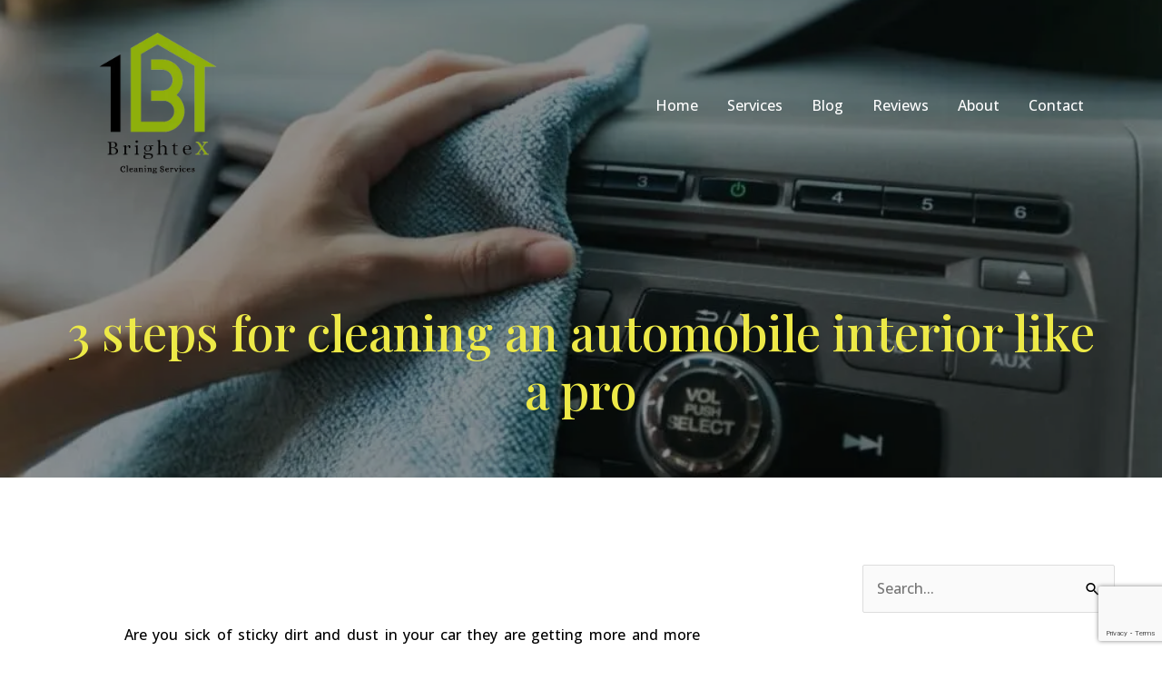

--- FILE ---
content_type: text/html; charset=utf-8
request_url: https://www.google.com/recaptcha/api2/anchor?ar=1&k=6LeB35UhAAAAAAp-aE8sUlQvjZY4jvA0W5UQjCWo&co=aHR0cHM6Ly93d3cuYnJpZ2h0ZXguY2E6NDQz&hl=en&v=PoyoqOPhxBO7pBk68S4YbpHZ&size=invisible&anchor-ms=20000&execute-ms=30000&cb=hy8lpbrdlvly
body_size: 48865
content:
<!DOCTYPE HTML><html dir="ltr" lang="en"><head><meta http-equiv="Content-Type" content="text/html; charset=UTF-8">
<meta http-equiv="X-UA-Compatible" content="IE=edge">
<title>reCAPTCHA</title>
<style type="text/css">
/* cyrillic-ext */
@font-face {
  font-family: 'Roboto';
  font-style: normal;
  font-weight: 400;
  font-stretch: 100%;
  src: url(//fonts.gstatic.com/s/roboto/v48/KFO7CnqEu92Fr1ME7kSn66aGLdTylUAMa3GUBHMdazTgWw.woff2) format('woff2');
  unicode-range: U+0460-052F, U+1C80-1C8A, U+20B4, U+2DE0-2DFF, U+A640-A69F, U+FE2E-FE2F;
}
/* cyrillic */
@font-face {
  font-family: 'Roboto';
  font-style: normal;
  font-weight: 400;
  font-stretch: 100%;
  src: url(//fonts.gstatic.com/s/roboto/v48/KFO7CnqEu92Fr1ME7kSn66aGLdTylUAMa3iUBHMdazTgWw.woff2) format('woff2');
  unicode-range: U+0301, U+0400-045F, U+0490-0491, U+04B0-04B1, U+2116;
}
/* greek-ext */
@font-face {
  font-family: 'Roboto';
  font-style: normal;
  font-weight: 400;
  font-stretch: 100%;
  src: url(//fonts.gstatic.com/s/roboto/v48/KFO7CnqEu92Fr1ME7kSn66aGLdTylUAMa3CUBHMdazTgWw.woff2) format('woff2');
  unicode-range: U+1F00-1FFF;
}
/* greek */
@font-face {
  font-family: 'Roboto';
  font-style: normal;
  font-weight: 400;
  font-stretch: 100%;
  src: url(//fonts.gstatic.com/s/roboto/v48/KFO7CnqEu92Fr1ME7kSn66aGLdTylUAMa3-UBHMdazTgWw.woff2) format('woff2');
  unicode-range: U+0370-0377, U+037A-037F, U+0384-038A, U+038C, U+038E-03A1, U+03A3-03FF;
}
/* math */
@font-face {
  font-family: 'Roboto';
  font-style: normal;
  font-weight: 400;
  font-stretch: 100%;
  src: url(//fonts.gstatic.com/s/roboto/v48/KFO7CnqEu92Fr1ME7kSn66aGLdTylUAMawCUBHMdazTgWw.woff2) format('woff2');
  unicode-range: U+0302-0303, U+0305, U+0307-0308, U+0310, U+0312, U+0315, U+031A, U+0326-0327, U+032C, U+032F-0330, U+0332-0333, U+0338, U+033A, U+0346, U+034D, U+0391-03A1, U+03A3-03A9, U+03B1-03C9, U+03D1, U+03D5-03D6, U+03F0-03F1, U+03F4-03F5, U+2016-2017, U+2034-2038, U+203C, U+2040, U+2043, U+2047, U+2050, U+2057, U+205F, U+2070-2071, U+2074-208E, U+2090-209C, U+20D0-20DC, U+20E1, U+20E5-20EF, U+2100-2112, U+2114-2115, U+2117-2121, U+2123-214F, U+2190, U+2192, U+2194-21AE, U+21B0-21E5, U+21F1-21F2, U+21F4-2211, U+2213-2214, U+2216-22FF, U+2308-230B, U+2310, U+2319, U+231C-2321, U+2336-237A, U+237C, U+2395, U+239B-23B7, U+23D0, U+23DC-23E1, U+2474-2475, U+25AF, U+25B3, U+25B7, U+25BD, U+25C1, U+25CA, U+25CC, U+25FB, U+266D-266F, U+27C0-27FF, U+2900-2AFF, U+2B0E-2B11, U+2B30-2B4C, U+2BFE, U+3030, U+FF5B, U+FF5D, U+1D400-1D7FF, U+1EE00-1EEFF;
}
/* symbols */
@font-face {
  font-family: 'Roboto';
  font-style: normal;
  font-weight: 400;
  font-stretch: 100%;
  src: url(//fonts.gstatic.com/s/roboto/v48/KFO7CnqEu92Fr1ME7kSn66aGLdTylUAMaxKUBHMdazTgWw.woff2) format('woff2');
  unicode-range: U+0001-000C, U+000E-001F, U+007F-009F, U+20DD-20E0, U+20E2-20E4, U+2150-218F, U+2190, U+2192, U+2194-2199, U+21AF, U+21E6-21F0, U+21F3, U+2218-2219, U+2299, U+22C4-22C6, U+2300-243F, U+2440-244A, U+2460-24FF, U+25A0-27BF, U+2800-28FF, U+2921-2922, U+2981, U+29BF, U+29EB, U+2B00-2BFF, U+4DC0-4DFF, U+FFF9-FFFB, U+10140-1018E, U+10190-1019C, U+101A0, U+101D0-101FD, U+102E0-102FB, U+10E60-10E7E, U+1D2C0-1D2D3, U+1D2E0-1D37F, U+1F000-1F0FF, U+1F100-1F1AD, U+1F1E6-1F1FF, U+1F30D-1F30F, U+1F315, U+1F31C, U+1F31E, U+1F320-1F32C, U+1F336, U+1F378, U+1F37D, U+1F382, U+1F393-1F39F, U+1F3A7-1F3A8, U+1F3AC-1F3AF, U+1F3C2, U+1F3C4-1F3C6, U+1F3CA-1F3CE, U+1F3D4-1F3E0, U+1F3ED, U+1F3F1-1F3F3, U+1F3F5-1F3F7, U+1F408, U+1F415, U+1F41F, U+1F426, U+1F43F, U+1F441-1F442, U+1F444, U+1F446-1F449, U+1F44C-1F44E, U+1F453, U+1F46A, U+1F47D, U+1F4A3, U+1F4B0, U+1F4B3, U+1F4B9, U+1F4BB, U+1F4BF, U+1F4C8-1F4CB, U+1F4D6, U+1F4DA, U+1F4DF, U+1F4E3-1F4E6, U+1F4EA-1F4ED, U+1F4F7, U+1F4F9-1F4FB, U+1F4FD-1F4FE, U+1F503, U+1F507-1F50B, U+1F50D, U+1F512-1F513, U+1F53E-1F54A, U+1F54F-1F5FA, U+1F610, U+1F650-1F67F, U+1F687, U+1F68D, U+1F691, U+1F694, U+1F698, U+1F6AD, U+1F6B2, U+1F6B9-1F6BA, U+1F6BC, U+1F6C6-1F6CF, U+1F6D3-1F6D7, U+1F6E0-1F6EA, U+1F6F0-1F6F3, U+1F6F7-1F6FC, U+1F700-1F7FF, U+1F800-1F80B, U+1F810-1F847, U+1F850-1F859, U+1F860-1F887, U+1F890-1F8AD, U+1F8B0-1F8BB, U+1F8C0-1F8C1, U+1F900-1F90B, U+1F93B, U+1F946, U+1F984, U+1F996, U+1F9E9, U+1FA00-1FA6F, U+1FA70-1FA7C, U+1FA80-1FA89, U+1FA8F-1FAC6, U+1FACE-1FADC, U+1FADF-1FAE9, U+1FAF0-1FAF8, U+1FB00-1FBFF;
}
/* vietnamese */
@font-face {
  font-family: 'Roboto';
  font-style: normal;
  font-weight: 400;
  font-stretch: 100%;
  src: url(//fonts.gstatic.com/s/roboto/v48/KFO7CnqEu92Fr1ME7kSn66aGLdTylUAMa3OUBHMdazTgWw.woff2) format('woff2');
  unicode-range: U+0102-0103, U+0110-0111, U+0128-0129, U+0168-0169, U+01A0-01A1, U+01AF-01B0, U+0300-0301, U+0303-0304, U+0308-0309, U+0323, U+0329, U+1EA0-1EF9, U+20AB;
}
/* latin-ext */
@font-face {
  font-family: 'Roboto';
  font-style: normal;
  font-weight: 400;
  font-stretch: 100%;
  src: url(//fonts.gstatic.com/s/roboto/v48/KFO7CnqEu92Fr1ME7kSn66aGLdTylUAMa3KUBHMdazTgWw.woff2) format('woff2');
  unicode-range: U+0100-02BA, U+02BD-02C5, U+02C7-02CC, U+02CE-02D7, U+02DD-02FF, U+0304, U+0308, U+0329, U+1D00-1DBF, U+1E00-1E9F, U+1EF2-1EFF, U+2020, U+20A0-20AB, U+20AD-20C0, U+2113, U+2C60-2C7F, U+A720-A7FF;
}
/* latin */
@font-face {
  font-family: 'Roboto';
  font-style: normal;
  font-weight: 400;
  font-stretch: 100%;
  src: url(//fonts.gstatic.com/s/roboto/v48/KFO7CnqEu92Fr1ME7kSn66aGLdTylUAMa3yUBHMdazQ.woff2) format('woff2');
  unicode-range: U+0000-00FF, U+0131, U+0152-0153, U+02BB-02BC, U+02C6, U+02DA, U+02DC, U+0304, U+0308, U+0329, U+2000-206F, U+20AC, U+2122, U+2191, U+2193, U+2212, U+2215, U+FEFF, U+FFFD;
}
/* cyrillic-ext */
@font-face {
  font-family: 'Roboto';
  font-style: normal;
  font-weight: 500;
  font-stretch: 100%;
  src: url(//fonts.gstatic.com/s/roboto/v48/KFO7CnqEu92Fr1ME7kSn66aGLdTylUAMa3GUBHMdazTgWw.woff2) format('woff2');
  unicode-range: U+0460-052F, U+1C80-1C8A, U+20B4, U+2DE0-2DFF, U+A640-A69F, U+FE2E-FE2F;
}
/* cyrillic */
@font-face {
  font-family: 'Roboto';
  font-style: normal;
  font-weight: 500;
  font-stretch: 100%;
  src: url(//fonts.gstatic.com/s/roboto/v48/KFO7CnqEu92Fr1ME7kSn66aGLdTylUAMa3iUBHMdazTgWw.woff2) format('woff2');
  unicode-range: U+0301, U+0400-045F, U+0490-0491, U+04B0-04B1, U+2116;
}
/* greek-ext */
@font-face {
  font-family: 'Roboto';
  font-style: normal;
  font-weight: 500;
  font-stretch: 100%;
  src: url(//fonts.gstatic.com/s/roboto/v48/KFO7CnqEu92Fr1ME7kSn66aGLdTylUAMa3CUBHMdazTgWw.woff2) format('woff2');
  unicode-range: U+1F00-1FFF;
}
/* greek */
@font-face {
  font-family: 'Roboto';
  font-style: normal;
  font-weight: 500;
  font-stretch: 100%;
  src: url(//fonts.gstatic.com/s/roboto/v48/KFO7CnqEu92Fr1ME7kSn66aGLdTylUAMa3-UBHMdazTgWw.woff2) format('woff2');
  unicode-range: U+0370-0377, U+037A-037F, U+0384-038A, U+038C, U+038E-03A1, U+03A3-03FF;
}
/* math */
@font-face {
  font-family: 'Roboto';
  font-style: normal;
  font-weight: 500;
  font-stretch: 100%;
  src: url(//fonts.gstatic.com/s/roboto/v48/KFO7CnqEu92Fr1ME7kSn66aGLdTylUAMawCUBHMdazTgWw.woff2) format('woff2');
  unicode-range: U+0302-0303, U+0305, U+0307-0308, U+0310, U+0312, U+0315, U+031A, U+0326-0327, U+032C, U+032F-0330, U+0332-0333, U+0338, U+033A, U+0346, U+034D, U+0391-03A1, U+03A3-03A9, U+03B1-03C9, U+03D1, U+03D5-03D6, U+03F0-03F1, U+03F4-03F5, U+2016-2017, U+2034-2038, U+203C, U+2040, U+2043, U+2047, U+2050, U+2057, U+205F, U+2070-2071, U+2074-208E, U+2090-209C, U+20D0-20DC, U+20E1, U+20E5-20EF, U+2100-2112, U+2114-2115, U+2117-2121, U+2123-214F, U+2190, U+2192, U+2194-21AE, U+21B0-21E5, U+21F1-21F2, U+21F4-2211, U+2213-2214, U+2216-22FF, U+2308-230B, U+2310, U+2319, U+231C-2321, U+2336-237A, U+237C, U+2395, U+239B-23B7, U+23D0, U+23DC-23E1, U+2474-2475, U+25AF, U+25B3, U+25B7, U+25BD, U+25C1, U+25CA, U+25CC, U+25FB, U+266D-266F, U+27C0-27FF, U+2900-2AFF, U+2B0E-2B11, U+2B30-2B4C, U+2BFE, U+3030, U+FF5B, U+FF5D, U+1D400-1D7FF, U+1EE00-1EEFF;
}
/* symbols */
@font-face {
  font-family: 'Roboto';
  font-style: normal;
  font-weight: 500;
  font-stretch: 100%;
  src: url(//fonts.gstatic.com/s/roboto/v48/KFO7CnqEu92Fr1ME7kSn66aGLdTylUAMaxKUBHMdazTgWw.woff2) format('woff2');
  unicode-range: U+0001-000C, U+000E-001F, U+007F-009F, U+20DD-20E0, U+20E2-20E4, U+2150-218F, U+2190, U+2192, U+2194-2199, U+21AF, U+21E6-21F0, U+21F3, U+2218-2219, U+2299, U+22C4-22C6, U+2300-243F, U+2440-244A, U+2460-24FF, U+25A0-27BF, U+2800-28FF, U+2921-2922, U+2981, U+29BF, U+29EB, U+2B00-2BFF, U+4DC0-4DFF, U+FFF9-FFFB, U+10140-1018E, U+10190-1019C, U+101A0, U+101D0-101FD, U+102E0-102FB, U+10E60-10E7E, U+1D2C0-1D2D3, U+1D2E0-1D37F, U+1F000-1F0FF, U+1F100-1F1AD, U+1F1E6-1F1FF, U+1F30D-1F30F, U+1F315, U+1F31C, U+1F31E, U+1F320-1F32C, U+1F336, U+1F378, U+1F37D, U+1F382, U+1F393-1F39F, U+1F3A7-1F3A8, U+1F3AC-1F3AF, U+1F3C2, U+1F3C4-1F3C6, U+1F3CA-1F3CE, U+1F3D4-1F3E0, U+1F3ED, U+1F3F1-1F3F3, U+1F3F5-1F3F7, U+1F408, U+1F415, U+1F41F, U+1F426, U+1F43F, U+1F441-1F442, U+1F444, U+1F446-1F449, U+1F44C-1F44E, U+1F453, U+1F46A, U+1F47D, U+1F4A3, U+1F4B0, U+1F4B3, U+1F4B9, U+1F4BB, U+1F4BF, U+1F4C8-1F4CB, U+1F4D6, U+1F4DA, U+1F4DF, U+1F4E3-1F4E6, U+1F4EA-1F4ED, U+1F4F7, U+1F4F9-1F4FB, U+1F4FD-1F4FE, U+1F503, U+1F507-1F50B, U+1F50D, U+1F512-1F513, U+1F53E-1F54A, U+1F54F-1F5FA, U+1F610, U+1F650-1F67F, U+1F687, U+1F68D, U+1F691, U+1F694, U+1F698, U+1F6AD, U+1F6B2, U+1F6B9-1F6BA, U+1F6BC, U+1F6C6-1F6CF, U+1F6D3-1F6D7, U+1F6E0-1F6EA, U+1F6F0-1F6F3, U+1F6F7-1F6FC, U+1F700-1F7FF, U+1F800-1F80B, U+1F810-1F847, U+1F850-1F859, U+1F860-1F887, U+1F890-1F8AD, U+1F8B0-1F8BB, U+1F8C0-1F8C1, U+1F900-1F90B, U+1F93B, U+1F946, U+1F984, U+1F996, U+1F9E9, U+1FA00-1FA6F, U+1FA70-1FA7C, U+1FA80-1FA89, U+1FA8F-1FAC6, U+1FACE-1FADC, U+1FADF-1FAE9, U+1FAF0-1FAF8, U+1FB00-1FBFF;
}
/* vietnamese */
@font-face {
  font-family: 'Roboto';
  font-style: normal;
  font-weight: 500;
  font-stretch: 100%;
  src: url(//fonts.gstatic.com/s/roboto/v48/KFO7CnqEu92Fr1ME7kSn66aGLdTylUAMa3OUBHMdazTgWw.woff2) format('woff2');
  unicode-range: U+0102-0103, U+0110-0111, U+0128-0129, U+0168-0169, U+01A0-01A1, U+01AF-01B0, U+0300-0301, U+0303-0304, U+0308-0309, U+0323, U+0329, U+1EA0-1EF9, U+20AB;
}
/* latin-ext */
@font-face {
  font-family: 'Roboto';
  font-style: normal;
  font-weight: 500;
  font-stretch: 100%;
  src: url(//fonts.gstatic.com/s/roboto/v48/KFO7CnqEu92Fr1ME7kSn66aGLdTylUAMa3KUBHMdazTgWw.woff2) format('woff2');
  unicode-range: U+0100-02BA, U+02BD-02C5, U+02C7-02CC, U+02CE-02D7, U+02DD-02FF, U+0304, U+0308, U+0329, U+1D00-1DBF, U+1E00-1E9F, U+1EF2-1EFF, U+2020, U+20A0-20AB, U+20AD-20C0, U+2113, U+2C60-2C7F, U+A720-A7FF;
}
/* latin */
@font-face {
  font-family: 'Roboto';
  font-style: normal;
  font-weight: 500;
  font-stretch: 100%;
  src: url(//fonts.gstatic.com/s/roboto/v48/KFO7CnqEu92Fr1ME7kSn66aGLdTylUAMa3yUBHMdazQ.woff2) format('woff2');
  unicode-range: U+0000-00FF, U+0131, U+0152-0153, U+02BB-02BC, U+02C6, U+02DA, U+02DC, U+0304, U+0308, U+0329, U+2000-206F, U+20AC, U+2122, U+2191, U+2193, U+2212, U+2215, U+FEFF, U+FFFD;
}
/* cyrillic-ext */
@font-face {
  font-family: 'Roboto';
  font-style: normal;
  font-weight: 900;
  font-stretch: 100%;
  src: url(//fonts.gstatic.com/s/roboto/v48/KFO7CnqEu92Fr1ME7kSn66aGLdTylUAMa3GUBHMdazTgWw.woff2) format('woff2');
  unicode-range: U+0460-052F, U+1C80-1C8A, U+20B4, U+2DE0-2DFF, U+A640-A69F, U+FE2E-FE2F;
}
/* cyrillic */
@font-face {
  font-family: 'Roboto';
  font-style: normal;
  font-weight: 900;
  font-stretch: 100%;
  src: url(//fonts.gstatic.com/s/roboto/v48/KFO7CnqEu92Fr1ME7kSn66aGLdTylUAMa3iUBHMdazTgWw.woff2) format('woff2');
  unicode-range: U+0301, U+0400-045F, U+0490-0491, U+04B0-04B1, U+2116;
}
/* greek-ext */
@font-face {
  font-family: 'Roboto';
  font-style: normal;
  font-weight: 900;
  font-stretch: 100%;
  src: url(//fonts.gstatic.com/s/roboto/v48/KFO7CnqEu92Fr1ME7kSn66aGLdTylUAMa3CUBHMdazTgWw.woff2) format('woff2');
  unicode-range: U+1F00-1FFF;
}
/* greek */
@font-face {
  font-family: 'Roboto';
  font-style: normal;
  font-weight: 900;
  font-stretch: 100%;
  src: url(//fonts.gstatic.com/s/roboto/v48/KFO7CnqEu92Fr1ME7kSn66aGLdTylUAMa3-UBHMdazTgWw.woff2) format('woff2');
  unicode-range: U+0370-0377, U+037A-037F, U+0384-038A, U+038C, U+038E-03A1, U+03A3-03FF;
}
/* math */
@font-face {
  font-family: 'Roboto';
  font-style: normal;
  font-weight: 900;
  font-stretch: 100%;
  src: url(//fonts.gstatic.com/s/roboto/v48/KFO7CnqEu92Fr1ME7kSn66aGLdTylUAMawCUBHMdazTgWw.woff2) format('woff2');
  unicode-range: U+0302-0303, U+0305, U+0307-0308, U+0310, U+0312, U+0315, U+031A, U+0326-0327, U+032C, U+032F-0330, U+0332-0333, U+0338, U+033A, U+0346, U+034D, U+0391-03A1, U+03A3-03A9, U+03B1-03C9, U+03D1, U+03D5-03D6, U+03F0-03F1, U+03F4-03F5, U+2016-2017, U+2034-2038, U+203C, U+2040, U+2043, U+2047, U+2050, U+2057, U+205F, U+2070-2071, U+2074-208E, U+2090-209C, U+20D0-20DC, U+20E1, U+20E5-20EF, U+2100-2112, U+2114-2115, U+2117-2121, U+2123-214F, U+2190, U+2192, U+2194-21AE, U+21B0-21E5, U+21F1-21F2, U+21F4-2211, U+2213-2214, U+2216-22FF, U+2308-230B, U+2310, U+2319, U+231C-2321, U+2336-237A, U+237C, U+2395, U+239B-23B7, U+23D0, U+23DC-23E1, U+2474-2475, U+25AF, U+25B3, U+25B7, U+25BD, U+25C1, U+25CA, U+25CC, U+25FB, U+266D-266F, U+27C0-27FF, U+2900-2AFF, U+2B0E-2B11, U+2B30-2B4C, U+2BFE, U+3030, U+FF5B, U+FF5D, U+1D400-1D7FF, U+1EE00-1EEFF;
}
/* symbols */
@font-face {
  font-family: 'Roboto';
  font-style: normal;
  font-weight: 900;
  font-stretch: 100%;
  src: url(//fonts.gstatic.com/s/roboto/v48/KFO7CnqEu92Fr1ME7kSn66aGLdTylUAMaxKUBHMdazTgWw.woff2) format('woff2');
  unicode-range: U+0001-000C, U+000E-001F, U+007F-009F, U+20DD-20E0, U+20E2-20E4, U+2150-218F, U+2190, U+2192, U+2194-2199, U+21AF, U+21E6-21F0, U+21F3, U+2218-2219, U+2299, U+22C4-22C6, U+2300-243F, U+2440-244A, U+2460-24FF, U+25A0-27BF, U+2800-28FF, U+2921-2922, U+2981, U+29BF, U+29EB, U+2B00-2BFF, U+4DC0-4DFF, U+FFF9-FFFB, U+10140-1018E, U+10190-1019C, U+101A0, U+101D0-101FD, U+102E0-102FB, U+10E60-10E7E, U+1D2C0-1D2D3, U+1D2E0-1D37F, U+1F000-1F0FF, U+1F100-1F1AD, U+1F1E6-1F1FF, U+1F30D-1F30F, U+1F315, U+1F31C, U+1F31E, U+1F320-1F32C, U+1F336, U+1F378, U+1F37D, U+1F382, U+1F393-1F39F, U+1F3A7-1F3A8, U+1F3AC-1F3AF, U+1F3C2, U+1F3C4-1F3C6, U+1F3CA-1F3CE, U+1F3D4-1F3E0, U+1F3ED, U+1F3F1-1F3F3, U+1F3F5-1F3F7, U+1F408, U+1F415, U+1F41F, U+1F426, U+1F43F, U+1F441-1F442, U+1F444, U+1F446-1F449, U+1F44C-1F44E, U+1F453, U+1F46A, U+1F47D, U+1F4A3, U+1F4B0, U+1F4B3, U+1F4B9, U+1F4BB, U+1F4BF, U+1F4C8-1F4CB, U+1F4D6, U+1F4DA, U+1F4DF, U+1F4E3-1F4E6, U+1F4EA-1F4ED, U+1F4F7, U+1F4F9-1F4FB, U+1F4FD-1F4FE, U+1F503, U+1F507-1F50B, U+1F50D, U+1F512-1F513, U+1F53E-1F54A, U+1F54F-1F5FA, U+1F610, U+1F650-1F67F, U+1F687, U+1F68D, U+1F691, U+1F694, U+1F698, U+1F6AD, U+1F6B2, U+1F6B9-1F6BA, U+1F6BC, U+1F6C6-1F6CF, U+1F6D3-1F6D7, U+1F6E0-1F6EA, U+1F6F0-1F6F3, U+1F6F7-1F6FC, U+1F700-1F7FF, U+1F800-1F80B, U+1F810-1F847, U+1F850-1F859, U+1F860-1F887, U+1F890-1F8AD, U+1F8B0-1F8BB, U+1F8C0-1F8C1, U+1F900-1F90B, U+1F93B, U+1F946, U+1F984, U+1F996, U+1F9E9, U+1FA00-1FA6F, U+1FA70-1FA7C, U+1FA80-1FA89, U+1FA8F-1FAC6, U+1FACE-1FADC, U+1FADF-1FAE9, U+1FAF0-1FAF8, U+1FB00-1FBFF;
}
/* vietnamese */
@font-face {
  font-family: 'Roboto';
  font-style: normal;
  font-weight: 900;
  font-stretch: 100%;
  src: url(//fonts.gstatic.com/s/roboto/v48/KFO7CnqEu92Fr1ME7kSn66aGLdTylUAMa3OUBHMdazTgWw.woff2) format('woff2');
  unicode-range: U+0102-0103, U+0110-0111, U+0128-0129, U+0168-0169, U+01A0-01A1, U+01AF-01B0, U+0300-0301, U+0303-0304, U+0308-0309, U+0323, U+0329, U+1EA0-1EF9, U+20AB;
}
/* latin-ext */
@font-face {
  font-family: 'Roboto';
  font-style: normal;
  font-weight: 900;
  font-stretch: 100%;
  src: url(//fonts.gstatic.com/s/roboto/v48/KFO7CnqEu92Fr1ME7kSn66aGLdTylUAMa3KUBHMdazTgWw.woff2) format('woff2');
  unicode-range: U+0100-02BA, U+02BD-02C5, U+02C7-02CC, U+02CE-02D7, U+02DD-02FF, U+0304, U+0308, U+0329, U+1D00-1DBF, U+1E00-1E9F, U+1EF2-1EFF, U+2020, U+20A0-20AB, U+20AD-20C0, U+2113, U+2C60-2C7F, U+A720-A7FF;
}
/* latin */
@font-face {
  font-family: 'Roboto';
  font-style: normal;
  font-weight: 900;
  font-stretch: 100%;
  src: url(//fonts.gstatic.com/s/roboto/v48/KFO7CnqEu92Fr1ME7kSn66aGLdTylUAMa3yUBHMdazQ.woff2) format('woff2');
  unicode-range: U+0000-00FF, U+0131, U+0152-0153, U+02BB-02BC, U+02C6, U+02DA, U+02DC, U+0304, U+0308, U+0329, U+2000-206F, U+20AC, U+2122, U+2191, U+2193, U+2212, U+2215, U+FEFF, U+FFFD;
}

</style>
<link rel="stylesheet" type="text/css" href="https://www.gstatic.com/recaptcha/releases/PoyoqOPhxBO7pBk68S4YbpHZ/styles__ltr.css">
<script nonce="qk2J07__DVhxf_6Wr-hrVg" type="text/javascript">window['__recaptcha_api'] = 'https://www.google.com/recaptcha/api2/';</script>
<script type="text/javascript" src="https://www.gstatic.com/recaptcha/releases/PoyoqOPhxBO7pBk68S4YbpHZ/recaptcha__en.js" nonce="qk2J07__DVhxf_6Wr-hrVg">
      
    </script></head>
<body><div id="rc-anchor-alert" class="rc-anchor-alert"></div>
<input type="hidden" id="recaptcha-token" value="[base64]">
<script type="text/javascript" nonce="qk2J07__DVhxf_6Wr-hrVg">
      recaptcha.anchor.Main.init("[\x22ainput\x22,[\x22bgdata\x22,\x22\x22,\[base64]/[base64]/UltIKytdPWE6KGE8MjA0OD9SW0grK109YT4+NnwxOTI6KChhJjY0NTEyKT09NTUyOTYmJnErMTxoLmxlbmd0aCYmKGguY2hhckNvZGVBdChxKzEpJjY0NTEyKT09NTYzMjA/[base64]/MjU1OlI/[base64]/[base64]/[base64]/[base64]/[base64]/[base64]/[base64]/[base64]/[base64]/[base64]\x22,\[base64]\x22,\x22w5DDgCoFRkAtwo/CvMOqA8OKaUVADMOWwqzDgsKEw6Jow4zDp8K3EzPDkHx4YyMfUMOQw6ZTwpLDvlTDocKiF8ORcsOTWFhDwoZZeRN4QHFswp01w7LDssKKO8KKwqrDnl/ChsOkKsOOw5tUw7Udw4AKclx+ai/DoDlmVsK0wr9rUizDhMOQRl9Iw75vUcOGGsO6dyMvw4chIsOhw7LChsKSTAHCk8OPAVgjw4EmXT1QU8KawrLCtnFXLMOcw7vCiMKFwqvDnzHClcOrw6/DisONc8OhwqHDrsOJFsKAwqvDocOMw54CScOgwogJw4rCgxhYwr48w5UMwoAFbBXCvRlvw68eS8OrdsOPXcKbw7ZqGMKCQMKlw47CncOZS8Knw7vCqR4JcDnCpkTDlQbCgMKhwqVKwrcPwo8/HcK4wpZSw5Z2OVLChcOCwq3Cu8OuwqPDlcObwqXDuVDCn8Klw694w7I6w4/DhlLCowbCnjgAW8O4w5Rnw6bDhAjDrV3CpSMlE3jDjkrDnUAXw50+YV7CuMOGw4vDrMOxwp1HHMOuEsOQP8OTeMKHwpU2w5IZEcObw7kvwp/Dvl4oPsONZcOMB8KlNw3CsMK8BiXCq8KnwqXClUTCqlAuQ8OgwqvCmzwSTzhvwqjCksOSwp4ow4M2wq3CkDEcw4/Dg8O+wrgSFEnDiMKwLXZJDXDDh8Klw5Ucw5F3CcKEdkzCnEI1TcK7w7LDoGNlMH0ww7bCmiNowpUiwqHCn3bDlFB1J8KOcFjCnMKlwrsLfi/DtSnCsT52wq/Do8KafcOJw553w5nChMK2F1MEB8ODw5bCtMK5YcOpaSbDmUcBccKOw4vCuiJPw408wqcOf03Dk8OWVTnDvFBDXcONw4w+QlTCu3HDvMKnw5fDsxPCrsKiw6FYwrzDiCp/GHwwK0pgw7kXw7fCijjChRrDuXBMw69sIGwUNSPDi8OqOMONw6AWATlUeRvDvsKKXU9qUFEiRsOHSMKGExZkVzbCuMObXcKDGF91UzBIUBYawq3DmxJFE8K/[base64]/DnVxCb8OmwqBMHD/[base64]/[base64]/CqsKJZcOIw6/DqcOzw4kTRHsOfHwacy0bw7XDqsO+wpLDnGQQah8Gwo7DhClCf8OLe2FkYMOUKUkBWCHDmcOFwqs2BUDDnl7DrUvCkMOod8OGw487I8ONw4PDuWHClBnCmDvDl8K6EmkVwrFDwqTCmnTDmyE1woVrNRo9ZMKPGMOcw6DCj8OTVWPDvMKdUcO/[base64]/ChxfCmwATwodWPG9/w5HCvSFew5ZTw4zCp8Kjw5nDgMO9H1MjwqVhw7p4G8KiImHClAnDjCdnw7fCoMKgHcKuJl5MwqlHwo3CgBFTTjoYAQhKwp/[base64]/[base64]/CowULwpdteUXClxXDjkHDh8OLw5vCkQpMB8KgwqDCmsOMJXwoT1BJwpAhI8OUwpvCgFFSwoVmTzs/[base64]/CrVNEUUclRMKaPMOhUMOkKcOVwrRYw4IKw6EMTMKcw5ZdFcOsTkFqWMOXwoo4w5HCmy1pDnxiwp4wwq7CrgkJw4DDv8O/FR5DGMKZAhHCuE/CtsKreMO7D2/DpGnDmMKUX8K3w7xswoTCpsKTC03CqMOoZmBqw7xfQTrDqEnDlBLCgmbCvnRNw40Ww5Ryw6ZTw60Ww7zDmsOpdcKSfcKkwqzCt8OvwqthRMOHAV7CjMKMw4jDq8KWwoURZW/CgELClMOYNDgxw7jDhsKSGiPCk1zCtRVIw4jCvcOzZRJGekEww5ghw43CggM0w7B2d8OgwooVwpUzwpHCqypuw5dhw6nDomZPWMKNAsOAWUTDs3pxeMOKwpVaw4fCqBlSwq5Uwp8QdsKtw5VGwqvDjsKAwq8aak/[base64]/[base64]/DlsKKw5HCghQ0w4PCijoYX8OZF8KuWMKBw4RDwrJ/w4x/UHrCqsOXA2rCtMKgNRd+w7/Dlz4mXCvCisO4w6YBwpN2FlNSfsOLwqzDnnLDgMOMNMKOWcKeDsO2Y37Ch8Oxw7bDsXF/w6LDusObwoXDpipEwqPCisK9wqFjw6l/w73DkWw2B2bCu8OlR8OWw6xywpvDrlHCqhUww5Zqw53CpCfCn3VBDsK7P07Dp8KcJk/Cols6McKaw47DhMKibcKAAkdYw7l7GsKsw6DCm8KOw7bCksKPXh4lwoTCpyhqVsKcw4DCglgyFi7DgMKowo4Jw4XDnlRyNsKGwr/CpRnDm01IwqfDoMOiw4fCtMKxw6t6IcOdU3Yve8OAZVFhNDhhw6nDmytFwoBlwotvw6jDhgVVwrHCuTQQwrgvwodZdnPDkMO+wr1TwqANHhxCw7Z4w7XCncKlCAVUVn/DjFvCrMKIwrjDiQcpw4UZwoTDszfDh8Kww6PCmmdhwo5Vw6k6WsKkwoXDszbDsFBwQERnwqPCjhzDhG/Cs1Jrw6vCvS7CsUkfw7g5w6fDjTXCksKKc8KpwrvDksOGw6w/UBFOw6l1FcKAwrHCrE3Cg8KVw7EwwpXChMK4w6/CiyJ8wqPDow5lJ8O7GQJ2wr3DusOvw4HCiip7VcO4PsKTw6leTMOfElNewpcMdMOAwopJw4ZCw5fCqE9kwq7DvsKow4nCvMOBK09xBsOkCxvDmnzDhQ0bwrDDoMKLwo7DvmPDgsOkP17Dn8KHwp/[base64]/CpBVrRUN4WsOMeMO3w5XDlnUswpPDng5kwqDDtsO3woJ9wozCs3XCvVzCncKFasKAB8O/w7UZwrxZw6/CpsOEYRpFKCDCrcKsw4JZw7XCjlg3w7NdO8KfwqPDg8OSRMOlwpDDpsKJw7Y6wopaO21hwqNfAQzCk07Ds8O3Dk/CrBHDqBBMP8KqwrbDg2MTwpfCjcK/JFcsw5LDhsO7UcK9Ay/[base64]/Cj1/CkMOyacOAw4rCl0FLwqVLw5IxwqPCusKQw6t8Ug3DuS7DoVzCgsKWXsOBw5kyw6HCuMOTKCfDskHCk0LCgETCkMOPdMOaWcKYWHrDpMKGw6vCicOQXsKyw5jDjcOmTsKYMcKzPMOXw592YMO7N8OCw4DCkMKzwrodwrdjwqMPw4A1wq/Cl8K0w4rChcOJWScTZxtIT2RMwqk+w7DDusOVw73DmU/CgcOzNikawp5SH1Ilw4dLZUjDpzXCrCExw48kw7QTw4dvw68XwobDvxZgV8Odw4XDqD1HwrDCl3fDtcKxfMK2w7fDjsKKwqfDvsOUw6rCvDTChVVdw5bCsktQOcOmw5liwqrCrwjCtMKIWcKLwo/DrsK8f8K0wrZgSjrDi8O+TBYbBUBtFkp3KV3Dk8OeBEQHw75hwpIKOiliwpTDpMO0Sktyd8KGK0VnWQlTIcOheMOLDsKxB8K/w6cCw4lNwr4MwqQmw5JXRAovPXN6wrQyRh/DkMK3w6x7wp/CtWvCqArDvcOXwrbCmibCnMK9RMOYw7t0wpzCiH1jPFRkZsKhDiteTMOGNcOmbCjCvhjDncKFPR5AwqYjw7FDwp7DncOLSFQURcOIw4XCgzPCvAXCp8KSwoDCsVpUWgYRwrl2wqbChV/ChG7CgxBsworCqEnDqXjCvhLDucONw4w5w4YFEzXDmsOywohEw6MfIcO0w7nCvMOOw6vCojhSw4TCpMKsK8KBwrHDlcO6wqtKwo/[base64]/woXDgAJkOWR2dBBnX2hjwpB9ASzDrFPDtsKvw63CsUolQG3DiTIkHlXClMOYw6Y6FMKyVmUNwpFIdm9Cw4bDk8Onw5/CqBoWwqRaUjE6w55iw7nCqhd8wqpPM8O9wp3ClsOMwr4Rw5ZHKMKbwpHDuMKgGMOawoHDpmfDnw/CnsOMwprDhgsQMi9dwo3Dtj3DrcObHSHDswNFw4DCojbCsghLwpdHwrrCgcOmwqJ2w5HCti3DmMKmw7wCR1Q5wrsQdcKiwqnCozjDokfClw/ClcK6w7l/[base64]/DmTXCpj9dw6jDjsKJR8Obw5nDgXPCkcK8YsOIFBFtVsKueRBewokrwr8/w4hIwrcww40QOcO8wqYmwq/[base64]/DsMKiw5FgK8OZwow0WivCt8OWw7hfID7DsHtpw5TCjMOww67DpmvDlnjDmcODwpkAw7F7Yhtsw5zCvQvDscKfwo1kw7LCksO2aMOrwpFMwoZCw6XDnyjDg8OwayfDisKPw4/CisO8ccKlwrpYwpIhMnkhI05JR2DDjXBywowhw4jCkMKmw4PDnsOuLsOuwoNSa8KkfMKFw4PChXIOORzDvV/DnkHDm8Kaw5nDnMOAwrp9w449XzHDmjXClVfCtDjDt8OLw7tyCcK2wpA9UcKPN8OrA8Ofw5vDo8Klw4BXwo5Ww5fDmBEbwpojwq/Dji1iY8O+asOFw43DrsO4XDQVwoLDqj51XT1AZC/Dn8OxeMK3bDIaWsOnQMKjwoXDlMO9w6rDl8Ktak3ChsOVQ8ONwr/DhcOsWRjDqmAGwpLDlcKFYSjCgMOCwqjDsV/Cv8OcWsOYUsOeb8K3w53Cq8O3JsKOwqQiw4pKC8ODw79fwpkTZAdswrpXw7PDuMOuwoRkwoTCgsOvwqtmw5/DvWPDgsO6wrrDlksQTcKlw77DsH5Iw7R8ccOHw6oNHcOwHit0w689ZMOqMxEJw6A3wrdGwoVkRiVxHB7Dp8O5eizCgAkww4XDkcKUwr7DqVPDml/Cq8KBwpwcw7vDik5QIsO6wqw4w4jCkE/DtRrDhcKxw7HCoVHDicOswqfDizLClsONwpzDjcKowr3DjgUMAMOVw4Edw6TCusODBHjClsOUcFDCoQXDmBUtwqzDtQ3DvG3DqMOOH17CrsK/w5BxdsK+PCAXJSrDnl9rwqJwLDvDpUTCosOOw4MqwoBuw51jWsO3wrNhPMKLwpsMVRARw5vDusOHLMKQcn0Aw5J3ecOLw61+Lwk/w5LCncO4woUUC3bDmcOQXcOaw4bDhsKPw5zCjyTCgsKCQhTDiHjCrlXDqGZaK8KtwpvCgHTCnVsbZyrDvR5zw6/DpMOMLXZgw5Fawp1qw6XDqsKIw6Zawo8owrXClcKtM8OyAsKLFcOsw6LCgMKqwro/BcOzXWF1w77CjsKZd3lTA1xHdkRrw5zCrg4eWgtZV2bDoCDDsCzCtHlNwoDDiB01w6PDkwvCnsO8w7o8My0NBcK7DU/CpMKXwpBqOT/CqE50w6HDvMKQQ8O/FQLDhgM8w6EEwq4KdMOiKcO2wrvCiMOXwrl8Hjx0fV7DkDjDmCvCr8OKw5s8UsKPwpjDqmsXbGLDomLCgsKYwrvDmiwcw4PCtMOxEsOnLGkIw6nChGMmwqxOc8OCwqLCgHLCusOUwrt5H8O6w63CsgDDmwLDhsKcNQx/wpkeKUsbY8K4wo45LivCnsOTwownw6rDn8KxOAtewoVpwo7CpMKaYFMHb8KVIRJ8woBMw63DkEN5Q8KBw5pKfmlPWl96EH0ew6o5bsO/[base64]/[base64]/[base64]/wprCuMKPwpHDsB3Dr2jDm1deesOOMsOZwpB6w6XDhATDvMOgUcOJwpojbywYw400wrQVY8Kuw4FqCwIywqfDhFEIQMO7WVPCnER0wrdlbyjDm8OyWsOJw6fCllUSw5XCs8KNdhHDsAxhw6IQPsK7QsOQRyFDPsKYw6bDucOqEgpPSzARw5TCiXDCkR/DpsO4YB0fLcK0G8O4wqxNCcOqw43ConfDjg/[base64]/DiSY0wqXChxUJDsOiZH9kB2oUwrXCisKoJXJIcTnCkcKBwoN7w6/ChsODX8OZTcKrw47DklpGKnvCsA08wpsbw53DuMOTXgVfwrPCrEpswrnDtcOfEsKvXcK1WQlvw5vClWrClFrCvmdvWcK1w7VveTVLw4J5SBPCigg5T8KJwp3CkR5Yw4zCkBnDn8OGwq/CmWnDvcKpJ8KMw7vCpzbCksOXwpLCshzCviZVwps+wp0PDn7ClcOEw4nDvMOAa8OHJQfCksOzQRIow7QNQinDs1jCmls9E8O5LXDCt0bCscKgwpTCnsKDa2AOwr7Dn8KkwplTw4Iow6/DjDzCpsKhwo5Jw4Btw7NEwodvGMKXSVbDpMOewqzDpcOaFMKMw7vDh00jdMKiUS7DuTtEVsKEYsOJw6haQlBFwo4rwq7DjMO5TF3Dk8KbKsOWXMOCwp7CrSF/[base64]/[base64]/[base64]/CmsODE8KaA8OrKCjCsQ7Cs8OvA8KqCx55w6XCrsKtdcK6wpUiEMKGI2vClMOtw53CiH/CgjdVwr/ClsOew64Ua3hACMK6MjzCqRnCm3sewqXDjsOww53DojfDogh5CR8ZeMKww6gTQcOHwr5HwoBfasKjw47CksKsw49xw5DDgiZHJUjCssOuw4ICDMKDwqDDssK1w57CoA4/wrBuaBEFeylTw65vw4pvw6oIZcKbFcK7wr/DgWx3esKVwp7CjcORAHNvw57CgXzDpGbDiT/CnMOLfQNNPcOzScOtw5wfwqLChG/Ck8O8w5/CusOqw7lUUFFCTsOpWRrCkMOhDz0kw6NFwqDDl8OXwq/[base64]/CuX/CvgMIw5/[base64]/DiTVuwovDqgN5PMOcwrzDs27ChCJxw5bCgl4ywoTCkMKCeMOXf8Kqw57Dk2ZSXxHDi0F1woFveyPCny0qwqnCgsKmXTgRwoB+w6lwwotEwqkVasOBB8ODwrV1w75RZ0PCg017Z8K+w7XCjmAPwqsuwq/[base64]/Ct8K0bih5wrbCoyjDucK1QBJUw4DCnTHCpsOmwrrDs3zChxM8EEnDvSk2UMKcwoDCkDXDh8OHAgDCmjBPKWR4TcKsambCp8K/[base64]/DmcOLXCrDpT4Dw7zCj8KBw6XCtMKDelpsQw4xC8KZw6B7G8ORQmxZwqMNw7zCpwrCgsO8w5sMY0hnw5sgwpdrwrHClCXCvcOYwrsbwp0WwqPDjnxZZ3LCgAvDpFo/E1ZBa8KMw71hYMOEw6XDjMK3G8Klw7rCi8OTSgxZGnTClsOrw6xOVxzCpRgQIi1bAMO+IX/CvsKWw7NDYBN1MBTDuMKhJsK+MMK1w4DDjcOSCGbDoU7DpUYnw5PDjsKBdkHCnnUjfz3CgBgnw7l5TcK4IBHDiTPDhMOBfEg/PWDCtDdTwo8bYAAdwptjw6kIXEnDvMOiwp7ClncRUsKJJMKLEsOuT1gPGcKxA8OTwpUKw7vCgmZiDRfDixo4GcKPLyBCCw8qMVQGCTbCo07CjEDDiAQhwpJVw7NSAcOzU0wZc8OswqnCtcKOwozDrkBRwqk+QsK8JMOZcH/DmU1Hw4R4FUDDjlbCg8OYw7TCqX5XdWHDuD5eI8OjwopxIWdfc3toYmNPYEnChinCk8KgKhvDtiDDuV7Cs1nDsD3DuRrCmGnCgMOAU8OGEhPDrsKZZlMzQ0ViKmDCk3MJYTV5UcK0w7/CuMOHS8OOQsOqbcK5IixUIE8rwpfDhcKqGx9/wo3DrXPCmMOMw6XDgHjDp0ogw6hkwpl4L8KzwpbChG0XwqbCg3zCssKtdcO3w4o7S8KxfjY+V8Ksw4M/[base64]/w7sQXsKfwoPDuxrCrMKvPcOjHxrDjwdawrTCuiTCix0ud8KWwqjDsifDpMOTJ8KZRE8bWsOYw4oCLBfCqhLCh09pOsOgE8OJwpfDuwDDhsOCWzvDhivChXAnd8Kbwp/DgAbCmh3ClV7DilPDsEXCqF5KPiLDhcKFPcOxwp/CtsONUzw/wrvDi8OLwoYaeC9CHcKmwp9MKcOGw6lCw5fCqMKBNWgawqfCmh4cw6rDv3tNw4krwpVeYV3DtcOXw57CgcKPV2vChlnCpsKOP8O3w51jZWXCknPDo3M4dcOZwrJ6DsKlCg/Dmn7DiQVCwrAVchvCjsO+w68RwovDmx7Dn39iagtgHMKwBAAawrVHasKGw6FawrFvVz0rw4ojw77Dp8OjasO+w4/CuSXDux8hQG/DssKuL2hNw77CmwLCpsKhwrEOTQ/DpsOzD2LCrMOzB3QnUcKGf8Onw45PS0vDiMOZw4/[base64]/[base64]/aMKPCRXCj8OJw5waS012w7A/w7tCSMOawqUPJn/DkWcLwrx/[base64]/DscKAw7nDoA49wpxGw7rCu8KYGMKYDsOGEz5qw7tEXcK6CS5Bw6/DvEfDsAVvwpI/[base64]/ClsOzwqXDvgLDrcKnwrNEw6RXw4EPw6lwGQDCsD/[base64]/ChsKMS8K8w7JcD8OpQMOlYsKsUEhjwrVjwp49w5YJw4HChU9qwosSfGzCpkEOwpPDmsOLJBERe2QpWDvDksO5wr3Dpil1w6g7Til9BGZzwrI+dkMmJB4MC1/Dlw1Dw6jCtg/CgMK0wpfCjCJ+LG0VwpXDil3CnMO0w45hw7dbw6HDicKrw4AqbF7DhMKgwrZ8wolMwpTCmMKww7/DrlxidDhBw5JaJHA9fxvDpsKwwpUoRXZAekkvw77Co03Dpz7DnzHCoHzDjMK5XS1Ww6DDjDhww7XCv8OHChPDpcOHZcKxwpZLcsKzw7FuFx/DrGjDon/Dj11fwphXw4IPVcKHw6YXwqF/[base64]/Dl8KNZibDqAbDl2hHw4DCqsOKw74nwrzDgn7DlHDDvFVDRVAaD8KcdsOGU8OPw5UCwqohCgzDqWUcw71uFEPDs8Oww4YYbcKww5YcORh7w4NMw7AMY8OUei7DpmcXcsOpHlMOasKDw6tNw6XCksKBXgzDgF/DhhbCgMK6JT/CnsKtw63DumLDncOlwpLDqEhOwpnCq8KlDx1sw6E5wro5XiHCuAEIJ8OLwr0/wpfDrQowwoZUecOUbcO6wpPCp8KkwpTCv10jwqpdwoXCj8Onwp/DsT3DnsOMF8KnwoTCijFqCxM+NifCkcKvwptNw69ewokdCMKbZsKKwovDulvDjgJSw5dRKknDn8KmwpNaeGR/D8KxwrUvJMORUmk+wqMEwpMiDgnDmcKSw4rCicO/[base64]/DkMKMw6YBPATDmMKtE2hLNcKEw6TCqsKnw6jDq8Oqwq7Dh8O9w5XCmAltScOzwrkQZz4lw4rDj0TDhcOqw5PDoMODacOXwoTCnMKywo/[base64]/DkMKhfkc1SA8Nwr9yJMO8wo3DqsKgwph1YcKkw6crXsOowoUaaMObA2TCiMKNdzrDsMOTCUFgMcO/w6IuUj5uM1bDj8OuBGg3NTHCpX9rwoHDrysIw7HCozzCnCBWw7nDkcKmcArDg8OiWMKvw4ZJSsOIwpJ5w459wr3Ch8O8wosrOjzDnMObAm4awpLCqBJrIsOFJgbDjxMQY0rDscKJQHLCksOsw6p5wq7CpsKnCsOtfy3DmMKQG3JrC3wRQMKUIlYhw6lTKMO9w7/Cj09CL2PCvR3CuRsIU8O0woJSfW8qYQTCjcKow7EQCcKRd8OjfEBEw5QKwqzCmDPCq8OEw5zDmsKBw4TDhThCwoXCtlI8wpDDocK1WcK3w57CocODUmfDhcK4Y8KbAcKCw5RyB8Otd0PDrcKmNj/[base64]/Dj8OQwo3CjyBbNMKNEELDoMKbWVwhXMOaPmxBw4bDuWFLw7ZUJG/[base64]/S0EjwqbDnMO0woTCoQ0awrnDuMKdKsK/OMOUUTrDvTEzXTjDpUrCrRzDghsawq9ONMONw5hSNsONdMKuJcO+wrxRBzDDvsK6w7NWO8OXwoViwonDrRYvwoTDpWhhIiJ/KV/DksKhw4wgwoLDlsOvwqF0wpzDthdyw4E9EcK6PsOdNsOfwoDCnsObDBLCphocw5hvwrQmwq4hw4QZG8Opw5XChBwsEMOKXH3Do8OQDlbDn35LXGbDsSvDq2bDscKVwoNkwrJ3MRDDlgIVwqLCsMKDw6FtRMKFQAnDnh/DqsOgw6c4SMOXwrNsWcOGwpDCkMKWw7DDlsKTwosPw7IEWcKLwp0uwrzClQhFHsOQwrPCuCF/w6rCqsObGCpPw65nw6HCksKswpsZIsKtwrEXwpXDrsOSDMKRF8Osw7IUDgXClcOHw5JgKxrDgWnDsTwRw5jDs0cQwonDmcODHcKYAhsGwoDDh8KDPkvCpcKCfX7Dq23DgzbDpAUWWsKVOcK6QsO9w6c7w7U3wp7DgsKPwrPCnTPCjMOIwqAPworDgATChg8SEyZ/RjLCl8Oew58SI8Kiw5lXwotUwrJabMOkw7bCssOhMzlTAsKTwpxPw5XCnXh7M8OlZ1jCnsO7BcKrfsOZw7QRw49UAMOmPsK8CsOAw6TDjsKjw6/ChcO1KxXCl8O2wr0Ow6LDjRNzwrBwwrnDjT0Fw5fCgWlkwo7DkcOLNiwKNsK1w7RIFVbDi3nDr8KAwrMfwozCoH/DisKVw4VNUwcPwr0Vw6DDmMKuZsO8w5fCtcKSw7Znw6jCoMOYw6oMD8O+w6cpw5XCi14COTlFw4jDjkl6w4DCt8KRP8KWwq96V8O2csObw49TwprDmMK/wo7DkxzClh3CsnvCgRTCucO+D2jDiMOHw5l3elDDmxPCtWjDlj/DkgMAwoTCp8K/J3wLwo84w7fDt8Omwr0CIMKZecKGw4I/[base64]/wpdCw5QUw5RwAHNbPEsJwrLDoUlxI8OnwoLCmsK/Pw/DusKqShMFwrJMGsOZwoXDr8O5w6xKXWU6wqZIVsKGJjTDhMKUwq0qw5fDr8OvI8KYSsOgTcOwMcOow4zDocO8w73DoD3Cv8KUR8OFwqF9C0/CrF3Cv8OGw4LDvsOYw5TCsU7CocOcwplydMKdacK3eVgVwq5Hw4IAOCYWKcOJeDXDnyLDssKtSw/[base64]/CoCXCnzFmwrxmG8OpaMOSw4dRfcOUPnc5wrbDhcOxfsOzw7vCukZaBMOWw53ChMO0biPDnMOyQsOww4vDk8OyCMKAUsOQwqrDiGgNw6IDwrfDiE1sfMK4GAJEw7LCiC3Ch8KNXcO5XsOHw7/DgcOXR8OtwrXCn8OMwpN3JX0bwonDicOow6p7PcOoScK5w4pRZsKxw6JMw6DCs8KzdcKMw6rCs8K2FHPCmV7DgcKlw47Ci8KHUw9gacOedcOlwogAw5ccKWlnKBJow6/CkXvDo8O6Iy3Dkn3ComEKFlPDmiY0L8K8WMKGBW/[base64]/bVXDtirDgsOMbcK9w7fCpjYRw5YTPMOVMg1NLMO7w7ADw7LDh2FYdsKNMRdYwpvDhsKpwovDucKAwoPCrcKIw5kuEMKwwq8twrrCjsKrA1kpw7DDnMKZwrnCh8KNRMONw4U2MVxAw6YWwrh6P3Zaw6YSXMKWwpsmVwXDg1FtFEnCgMKEw4PCnsOiw5piEE/CuhLCpTPDgsOGJC7Cnl7CosKnw5FcwojDnMKTQ8KewqgxFSV6wpXDisKUdwB7D8O8ZMO/[base64]/fAbCuGwHw7HDmC8ywoDCsMO1wofCijnDuMKpw4tewpbDusOZw4sxw6JQwojDhjjCp8ODIWc+eMKsDCM1GsOswp/CssOGw7nCn8KQw6TDm8KYDFDDg8Oqw5TDosOaERA0w5B6azhRCsKcOcOIV8O2wrVdw7pgOzENw4HDgV5UwpQlw6DCsxFGwp/Ct8ODwpzCizBqcSRmUiDCjsO0CkA/woNmX8Onw4lcB8OZEsOAwrHDiyHDpMO/w4DCpR5swpvDpwXCssK4RsKxw5fCrDZiw4lNGsOFw5Z0OhbCgkNaMMKUwonDjsKKw7LDtgxuwoZsDgPDnCLDrULDmcOVcyU3w4jDksO6w4LDrcKbwpLCv8KxAhTCqcKWw57DsWEUwrrCjXTCi8OtdcOHwpnCjMKvW2/DskHCgsOmPcK3w6bCiDV8w6DCk8OVw6F5J8KDEV3CnsKgb1FXw6fCkgRkf8OSwrsDcMOuw7MIwpYTwpU5wr49f8KEw6XCn8KywoXDksKjKEDDr2fDiGrCrg8ewqrCu3Q9TcKMwoZ/[base64]/DkMORBsOfbx4uXcKRScO9HXbDrB3ChcOReTPDkcOHw7vDvAlRA8K/VcONwrMIU8Otw5nCkj8Jw47CsMOKNhHDiTLCgMOQw5LDnF3ClUMMDcOJa3/CkSPCrMOyw4tZPsKOfDMAa8Kdw6PCoTbDscKzLMO6w5PCrsKxwoELATrCiGfCojgfwr8Gw6/[base64]/Cv8O4woDDlHDCqsKBfcO5FkHDgMKywrN7eWHDkDrDoMK/SitQwp0PwqN2wpARw6rDo8KpZ8Opw77CocOqVTFtw78cw5QzVsO+Pll0wpZIwp3Cu8KQfgJ4AsONwqjCisOxwq7CnTMWJ8OcB8KvZgMzeHnCiBI6w5PDrsOtwpPChcKDwojDucK1wrVxwrLDnxEgwo0zDVxnScKjwo/DtC3CiCDCjSFlw7LCqsOpFFvDpH1NTXvCjk3CkWoIwqduw6DDjcOWwp7Du2XCh8Klw5jCtsKtw5JqZ8OvX8KmED9QF3IYGMKaw4h/wr4mwoUTw6oiw656wq0Kw73DisOHXyxGwr9cSC7Dg8KzJcKhw6bCt8OlH8OmMCbDmWHCrcK5RyTDgsKEw6TCr8OhZcKCUcKzAcOCET/Dv8KGaBI0wrJROMOEw7dcwrnDssKFFy9YwqZkbcKfasKxNz3DjkjDgMKgPcKcdsO6VsKmbk9Jw4wGw5Q8wqZxYcOMw6nCm2jDtMOww6XCsMKSw77Cj8KCw4HCusOQw4/[base64]/DlDXCqTHCrMOXBMKCX2gABX/CpsOWGzfDhsKkw7zDusOXKBAXwoXDqiDDrcKCw7BHw7waB8KUa8OhUMOpJxPDrR7DocOKEh1qw5Mrw7hEw5/DjggieE9sQMOtw78eOwnCncODBsO8OcOMwowFw7HDmhXCqH/CkivDusKDP8K+K3R4FhNKYMKsO8O+BcOlFGQCwpHCt3nDpMOKdsKRwpTCocKywqs5TMKlwoDCuxXCrcKMwqLCk1V0wpJVw4DCoMK5w6nDimPDii89wrbCpsKlw60DwoPCrQ4Rwr/[base64]/ZmlRw4rDjGfCqsKiT2xywozCuRdmBsKPPCEfNwxZHMO8wpDDgMKGRMKowpvDsx/DpiTCgjI0w53Cmz7Dgz/DhcORcBwPw7bDvz7CjCfDq8KkYWhqYMOuw7YKcB3Dg8Kww5DCtMKUbcOzwoE6ehhgTDXClS3CucO+D8K9Wk7CkGJ6XMKHwq5pw4g5wobCjsOnwrHCosKqBcOWTjDDpsOYwr3CtVhrwpMFUcKlw5JPXcKqE3/[base64]/Cq8Ktw7/[base64]/CicKNVMOcwrjCl8KrTsKXwqrCucKPfMOaaMKgw67DssO5woYUw4McwqvDklMEw4vCmg3DoMKpwqR7w4/Ch8OKVH/[base64]/Dm09WbcO8wrJCw5hTFMOCwpbCp8KtUSjCgBANbibCkMO0bcOkwqLCiQLCkHAUYMKpw4Ntw7YJaCoiw7DDgcKRb8OYScKwwowow6nDp2XCk8K7JjjCpVjCqcO5w5lWAj/DkWtjwqoTw4kJLGTDgsOtw619BijCg8KtYAjDnV40w6HChyHDsnLCuSZ9wovCpBPDvkUgUzlywoHCmQvDgsOORFZMNcODE0nDusORw6/[base64]/ZVrDq8OVw71/VMKpBMK3ccKuP8KWwrZvwoTCvQwrwptFwqTDmzQZwqTCiltAwq/Ct30dDsKOw6wnw7fDiErDgUo/wobDlMO6wq/Ci8Ofw7weRy4kGGPClzJxV8OmQXjDi8OAeAsuOMO2wq88Uhc2LsKvw6XDqUHCocK3RMOFK8OEFcOgwoFrODdpXhoMKQt1wqHCsGAPSH5hw5xVwosdw6bDmGBEVjQTL23CtMOcw6dYC2U7NsO/w6PDqBbDnMKjAk7DrmBTE2gLw77CgQs3wrsqZEzCg8OUwpPCtUzCrQTDinIAw6zDh8KCw78/w7VseETCuMKtw47DkMOkQcOdAMOZwrNEw5guaznDjcKBwpjChy8XWkvCs8OldsKxw7lRwoPDvU9ACsOTMsKrQRfCjlYZTGLDvErDpsO+wp0GecKNRcKbw61PNcKnHcOaw4/[base64]/[base64]/NwZmw4/DqsKpw7tMdcO+w7zCggPCn8KFwroRw4rCuMKXwqzCpMKqw7vDn8K2w7lQw5LDrcO5S2Y9EsKjwrnDicKww5gKOyAowqR7RGLCsTTDosOnw5XCtMK0WsKlTRXDgXU0wp8+w6tCwoPCtDrDq8OPejzDpGTDisKwwqvCoDLCkF/CpMOYwp5FciDChHEswppvw51ew4VjBMOdAQN/w6PCrMKdw6LDtwDCowHClkvCoEzCnDZad8OJJ1lgK8KswqrDimkVw43Cuy/Dp8KadcKLJwXCisKuw7LCtnjDkjJ4w7rCrS83FWEcwql5AsOTJ8Okw7HDh2XDnjbCk8KcC8OjCV0NVUcxwrzDusKlw6jDvktMXFfDjCIGJMO/WCctcUjDgWzDiQA8w7VjwrQkO8K1w7x0wpYZwolfK8KbT1duRFTDpw/[base64]/DlcKFRsK2w5YEFcKjwqQLwoDCiMKxcElbwqMhw7V9wr9Qw4vDlMKQd8Kewq17ZyDCkXEJw6wmdhEuwqsww6fDjMOXwqPDg8K8w54VwrhzDFrDusKqwrTDr27CuMOndcKAw4/ChcKqE8K1G8OpFgjDlMK2V1rDl8KyDsO5ZWXDrcOYVsOGwpJ/[base64]/DjRB7wo8Bwq/DnsOtf8K5F8Oiwqldw6vCrcO/S8O5T8K0XcKnbXR4wqLDvMOdN1/[base64]/DtcOxw5k4J8Onw5QaO8K1CcKpYsObwq/[base64]/CnCnCksOLw6TDlEVTOA3DsCfDscKswpBlw4nCk1FuwpfDpU0/w6fDhUs2NMKaQ8K+AcKbwpJlw5bDvsOVAUHDhwrCjQjCumrDiG/DnU3CqhHDqsKDJMKuKMKyEsKuXljCiV0ewrTCkEQlJV81IBvDkFnCmELCjcKvVh11wpR4w6kCw6PCs8KGJUlOwq/ClsKowpTCk8KwwqzDk8OleVXCnj0YA8KXwpTDqn4LwrFseGrCsSw1w7DCkMKESz3CocKvScKaw5zDqzk1LMOKwpHCuD1YHcOTw5NAw6xLw7PCjQLDsGYyFMOcw6c7w705w6oCQcOsSBTDm8K1w5gyccKqfcKsKkvDs8K/AhwjwrwJw5TCo8OMYSLCiMOqQMOGaMKrQcO/V8KzGMOYwpHCsSUHwoo4V8KsOMKZw4MBw5J0XsOYXcKsVcOZLMKNw4cpMk7DrFrDqMO4wrzDq8Ora8KKw4TDrsKBw5AoNMO/AsK+w7dkwpx7w4wJwopRw5DCsMOVw7rCjmBseMKiFsKqw4BKwpfCqcK/w5M7dyJCw6nDh0d1CBvCgnkdTsKFw6YPwqzChw5QwozDoy/Dt8O3wpTDp8OBw6PClcKdwrFnW8KNMCfCl8OsGsKOe8Kfwp82w7HDm3wOwpbDjn9Kw47Cl1ZSUlPDs0HCsMOSw7/[base64]/w63ClB5jXE3DpcKaw74pYRMzw7DDjDTCgMKEw7crw4bDqxnDhiM8UFfDt1DDpX4LGV/[base64]/[base64]/EsORdcOxw7Zaw7XDshrDnsOpw7nCo1jCq8OOIUPCjMK8M8OuMMOmw5rDpyJ5KMKTwpLDpsOcHsOowqtWwoHCsRl/w44JfsOhw5bCmsO6H8O/RGvDgj48JmFNaSHCmxzCtcKYS28wwqfDvGt3wrHDj8KJw6rCusOoMknCpyTCsyvDsHYXNcOZNAgQwqzCjsKYKMObGVMrSMKlw7JOw4PDgsKeecKvcUfDiDjCicKvGsOoLsKMw54jw57ClTwjSsKww50Wwokwwqlfw4RKw5USwr/CvcK0WnjDrmp/Vi3DlGvCkhAWbSI8wqEGw4TDq8O6wpcCVMKONmk6EMKXDMKWesOkwoR+wr0NQ8OHHFA3wqvCocOHwp/[base64]/w4TDrcO6w5hEwoLDuMOaw6vCksK4Rl5KBMK2wp1kw63CmThUJHrCt28JV8O8w6zCssOFw54ZRsKbHsO+MsKaw6XClghXJMOqw4jDq0HDvMOMWRUhwqLDqkk0HMOpIWHCsMK+w45lwo1RwrjDjR9Xw47CocOqw7rDnDZSwonDgsO5IGdOwq3Dr8KXFMK0woJPcWR/[base64]/[base64]/ClMKva8KNGmvDnTPCm8KSWMKPEsOXe8K2wpAGwq/DjE9xw40qVcO8w6zDnsOxcxAFw47CmcOubcKebx8Ww4MxR8OcwosvJcKDYsKbwqc7wr/[base64]/CmyhReUzCiDNzGgIUDsKEw7DDvjTDlcKUaV0HwqQ4wpXCs1AcPMKdJQ7DnCAZw4/[base64]/ClMKJwp3DhsOCwqvCkzfDkRLCqsO1wpcLw7/[base64]/XBxkwoYPVyxlw75Kw5A8QTB5w6XDpMKow7zCo8KJwqt2S8OewofDhcOEOwXDpwTCtsOgPMKXYsOxw7LClsKVdjIAME3CmQk5ScOjKsKUbVl6d2sOw6l0wrnCisOhawI+TMK5wrLDvsKZM8OYwqLCn8KoElnClRtmw7AiOXxUw7Buw7bDqcKJH8KYcXoab8K6w40/eVgKBETDgg\\u003d\\u003d\x22],null,[\x22conf\x22,null,\x226LeB35UhAAAAAAp-aE8sUlQvjZY4jvA0W5UQjCWo\x22,0,null,null,null,0,[21,125,63,73,95,87,41,43,42,83,102,105,109,121],[1017145,971],0,null,null,null,null,0,null,0,null,700,1,null,0,\[base64]/76lBhnEnQkZnOKMAhk\\u003d\x22,0,0,null,null,1,null,0,1,null,null,null,0],\x22https://www.brightex.ca:443\x22,null,[3,1,1],null,null,null,1,3600,[\x22https://www.google.com/intl/en/policies/privacy/\x22,\x22https://www.google.com/intl/en/policies/terms/\x22],\x22KMCGyMUHkYi87jSRvYYRlFQiYO3Q4ct2xYK2E+nlcCc\\u003d\x22,1,0,null,1,1768549734751,0,0,[108,48,115],null,[222],\x22RC-LF_JYtK-9LgyeQ\x22,null,null,null,null,null,\x220dAFcWeA4P7Fn-nLZU5KZ3rj_z4goxE3TVyx4E_mt4GR-vDSJQsF9cC9CLM3LGEpDKNah4zukG27JmPAxZTtrVtJPOHJ0XYhtzdA\x22,1768632534954]");
    </script></body></html>

--- FILE ---
content_type: image/svg+xml; charset=utf-8
request_url: https://threebestrated.ca/awards/carpet_cleaning-coquitlam-2022-clr.svg
body_size: 59133
content:
<?xml version="1.0" encoding="utf-8"?>
<!DOCTYPE svg PUBLIC "-//W3C//DTD SVG 1.0//EN" "http://www.w3.org/TR/2001/REC-SVG-20010904/DTD/svg10.dtd">
<svg xmlns="http://www.w3.org/2000/svg" xmlns:xlink="http://www.w3.org/1999/xlink" width="350" height="350" viewBox="0 0 750 750"><defs><linearGradient id="a" x1="124.7" y1="239.88" x2="624.31" y2="494.45" gradientUnits="userSpaceOnUse"><stop offset="0" stop-color="#efb430"/><stop offset="0.27" stop-color="#efd514"/><stop offset="0.37" stop-color="#fcc822"/><stop offset="0.56" stop-color="#dfab18"/><stop offset="0.99" stop-color="#e2a805"/></linearGradient>
</defs>
<path d="M638.6,367.5c-6.1,351.9-529.5,351.9-535.5,0C109.1,15.6,632.6,15.6,638.6,367.5Z" transform="translate(-25.4 -11.9)" fill="#fff" stroke="#fff" stroke-miterlimit="10"/><path d="M374.5,647.6C3.8,636.5,3.9,97.8,374.5,86.7,745.2,97.9,745.1,636.5,374.5,647.6Zm0-539.9c-340.9,6.2-340.9,512.8,0,518.9C715.4,620.5,715.4,113.8,374.5,107.7Z" transform="translate(-25.4 -11.9)" fill="url(#a)"/><image width="750" height="750" transform="scale(0.93)" xlink:href="[data-uri]"/>
<foreignObject x="126" y="247" width="450" height="228">
<div xmlns="http://www.w3.org/1999/xhtml" style="display:flex; flex-direction:column; justify-content:center; align-items:center; height:100%; text-align:center;">
<p style="font-weight:700; font-family:Cambria, serif; color:#04537f; font-size:44px; line-height:1.0em; margin:0;letter-spacing: 3px;
padding-bottom:26px;
">
BEST
</p>
<p style="font-weight:700; font-family:Cambria, serif; color:#04537f; font-size:41px; margin:0;">
CARPET CLEANING
</p>
<p style="font-weight:900; font-family:Cambria, serif; color:#04537f; font-size:38px; letter-spacing:1px; margin:0;
padding-top:28px;
">
COQUITLAM
</p>
</div>
</foreignObject>
<foreignObject x="130" y="166" width="434" height="80">
<div xmlns="http://www.w3.org/1999/xhtml"
style="display:flex; justify-content:center; align-items:center; height:100%; text-align:center;">
<p style="font-size:42px;
font-family:system-ui;
font-weight:700;
color:#04537f;
margin:0;">
2022 AWARD
</p>
</div>
</foreignObject>
</svg>